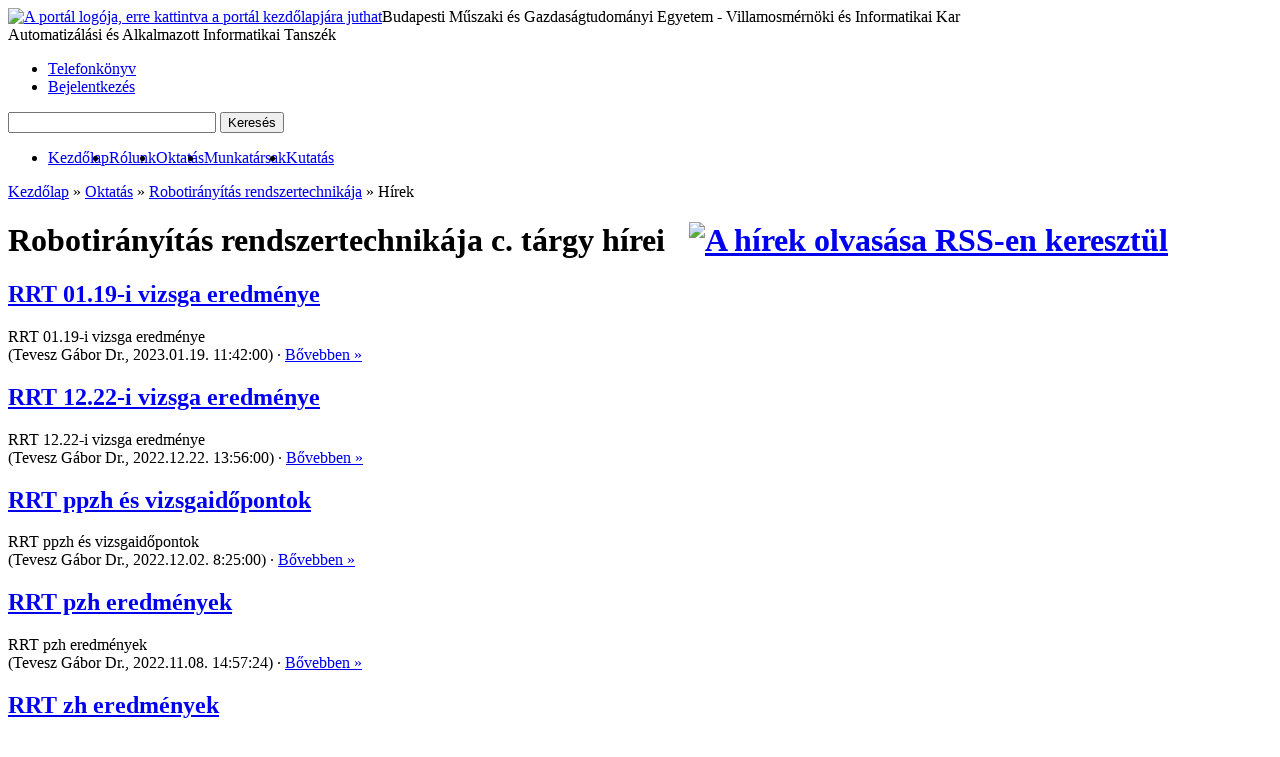

--- FILE ---
content_type: text/html; charset=utf-8
request_url: https://www.aut.bme.hu/Course/VIAUMA10/News
body_size: 9175
content:
<!DOCTYPE html PUBLIC "-//W3C//DTD XHTML 1.0 Transitional//EN" "http://www.w3.org/TR/xhtml1/DTD/xhtml1-transitional.dtd">
<html>

<head><meta http-equiv="X-UA-Compatible" content="IE=edge,chrome=1" /><meta http-equiv="Content-Type" content="text/html; charset=UTF-8" /><title>
	Robotir&#225;ny&#237;t&#225;s rendszertechnik&#225;ja c. t&#225;rgy h&#237;rei - BME AUT
</title><link rel="shortcut icon" href="../../favicon.ico" type="image/x-icon" /><link rel="icon" href="../../favicon.ico" type="image/x-icon" /><link rel="search" type="application/opensearchdescription+xml" title="BME AAIT" href="https://www.aut.bme.hu/Static/OpenSearch.xml" />    
	
	
	<script src="https://ajax.aspnetcdn.com/ajax/jquery/jquery-1.9.1.min.js" type="text/javascript"></script>
	
	
	<script src="/Static/jquery/jquery.tools.min.js" type="text/javascript"></script>
	<script src="/Static/tiny_mce/tiny_mce.js" type="text/javascript"></script>

	<script src="/Static/Bundles-js-core-lib?v=Hi429rh1p2uy1WXeQW95KH0_-WXcBHmUdIcTgIm4VlA1"></script>
<script src="/Static/Bundles-js-core?v=h4U_nDEAfk-mXOaoyq3XGBqoEEUBKL2SzD1WKgxigKI1"></script>
<script src="/Static/Bundles-js-core-hu?v=PfhrRyfh2WETWX21Yg9b3p1g8OiIUiKER7gtiULjWSk1"></script>
<link type="text/css" href="/Static/jQuery/smoothness/jquery-ui-1.8.17.custom.css" rel="stylesheet" /><link href="/Static/Bundles-css-core?v=pBvpkJMQpYNbQDi5rh0yrb36DSrNwkb1APrW4N_XnJ41" rel="stylesheet"/>
<meta property="fb:app_id" content="359052983552" /><meta property="og:site_name" content="BME Automatizálási és Alkalmazott Informatikai Tanszék" />
	
	<meta name="keywords" content="BME, AAIT, hír" />
<link href="http://feeds.feedburner.com/bmeaait" rel="alternate" type="application/rss+xml" title="Hírek - BME AAIT" /><meta name="description" content="Robotirányítás rendszertechnikája c. tárgy hírei" /><link href="News/RSS" rel="alternate" type="application/rss+xml" title="Robotirányítás rendszertechnikája c. tárgy hírei - BME AAIT" /></head>
<body>
	
	<div id="fb-root"></div>
	<script>
		window.fbAsyncInit = function () {
			FB.init( {
				appId: '359052983552',
				xfbml: true
			} );

			// Subscribe to the Facebook events to track social actions in Google Analytics.
			if ( FB && FB.Event && FB.Event.subscribe ) {
				FB.Event.subscribe( 'edge.create', function ( targetUrl ) {
					_gaq.push( ['_trackSocial', 'Facebook', 'Like', targetUrl] );
				} );

				FB.Event.subscribe( 'edge.remove', function ( targetUrl ) {
					_gaq.push( ['_trackSocial', 'Facebook', 'Unlike', targetUrl] );
				} );

				FB.Event.subscribe( 'message.send', function ( targetUrl ) {
					_gaq.push( ['_trackSocial', 'Facebook', 'Send', targetUrl] );
				} );
			}
		};
		
		(function ( d, s, id ) {
			var js, fjs = d.getElementsByTagName( s )[0];
			if ( d.getElementById( id ) ) { return; }
			js = d.createElement( s ); js.id = id;
			js.src = "//connect.facebook.net/hu_HU/all.js";
			fjs.parentNode.insertBefore( js, fjs );
		} ( document, 'script', 'facebook-jssdk' ) );
	</script>	
	
	<form method="post" action="News" id="form1">
<div class="aspNetHidden">
<input type="hidden" name="__AaitC" id="__AaitC" value="/wEFJDhkOThmMjgwLTdhODQtNDU3ZC1iYWQwLTk2Zjg1Y2ViNDgyYQ==" />
<input type="hidden" name="__EVENTTARGET" id="__EVENTTARGET" value="" />
<input type="hidden" name="__EVENTARGUMENT" id="__EVENTARGUMENT" value="" />
<input type="hidden" name="__VIEWSTATE" id="__VIEWSTATE" value="d7/zjJ6mke3OvTiRX1K+z6CjTWq6tVjQMUbaX2zW0uvABtpB7MPxqDbLqdI+dGjanABhPvuBAxdj9F1sTBXf1hObXAj6rH9svEO9/luZ0PSPekMh6HkLLPNxcbnWONRFTncpHlTHdPUFRTahOETi0BNZDXuk2e9N/S/AiPSvg8VOm4bK6tx+2VRK4lBwfbStbocMnh16t2yx57/u5yr4m4zsbHCxpEGjKZvaJ0skwewE/E4nPqLTVzL28LtQn946oRlUQ5SHxVIISOwZhSjrMes+ORlvzwsa6N2DTWvS8W8iWVtoHmFegDf6Tntp2jOz10q7al2r93OH8Lyw10NLFbaQZJY=" />
</div>

<script type="text/javascript">
//<![CDATA[
var theForm = document.forms['form1'];
if (!theForm) {
    theForm = document.form1;
}
function __doPostBack(eventTarget, eventArgument) {
    if (!theForm.onsubmit || (theForm.onsubmit() != false)) {
        theForm.__EVENTTARGET.value = eventTarget;
        theForm.__EVENTARGUMENT.value = eventArgument;
        theForm.submit();
    }
}
//]]>
</script>


<script src="/WebResource.axd?d=7myRoRGpLvd4IdpsIFgr1UvvDgg7o-5FTyZuYSNUs9U7TtZAf5n1VXSSGn65yTDcJTMytGMOVar3xnX53k5R611MqWQ1&amp;t=638286137964787378" type="text/javascript"></script>


<script src="/ScriptResource.axd?d=Nj3FBysNY6hXtIKQtsBo1YskH0uRP6T9VbCgu8HllP-F85yXUOkq26T7rXkMtMxiUHTlyEyu-l3ORKijr9biFI-LvRCYbjXFNxDXnN6rRI5pMAig_NkdqTfEjNu45SGVLQ1FVJ1vL5SfW_PAVlcp0W5BnFA1&amp;t=ffffffffe8f46b29" type="text/javascript"></script>
<script src="/WebResource.axd?d=rC8T0HT15M8cPo_PKVS7IOacRLqfUDDdpRI4aDrZbRqi7xcDgklLxUE3NSYW9SfHh1lJe9lMFhRHECsxT8j1nn4WCckBc7I3fXXJ8grBROKfmkv6yFEVeZs-X3Kuw-edpBBhXg2&amp;t=638918911892703773" type="text/javascript"></script>
<script type="text/javascript">
//<![CDATA[
var __cultureInfo = {"name":"hu","numberFormat":{"CurrencyDecimalDigits":2,"CurrencyDecimalSeparator":",","IsReadOnly":false,"CurrencyGroupSizes":[3],"NumberGroupSizes":[3],"PercentGroupSizes":[3],"CurrencyGroupSeparator":" ","CurrencySymbol":"Ft","NaNSymbol":"nem szám","CurrencyNegativePattern":8,"NumberNegativePattern":1,"PercentPositivePattern":1,"PercentNegativePattern":1,"NegativeInfinitySymbol":"mínusz végtelen","NegativeSign":"-","NumberDecimalDigits":2,"NumberDecimalSeparator":",","NumberGroupSeparator":" ","CurrencyPositivePattern":3,"PositiveInfinitySymbol":"végtelen","PositiveSign":"+","PercentDecimalDigits":2,"PercentDecimalSeparator":",","PercentGroupSeparator":" ","PercentSymbol":"%","PerMilleSymbol":"‰","NativeDigits":["0","1","2","3","4","5","6","7","8","9"],"DigitSubstitution":1},"dateTimeFormat":{"AMDesignator":"de.","Calendar":{"MinSupportedDateTime":"\/Date(-62135596800000)\/","MaxSupportedDateTime":"\/Date(253402297199999)\/","AlgorithmType":1,"CalendarType":1,"Eras":[1],"TwoDigitYearMax":2029,"IsReadOnly":false},"DateSeparator":".","FirstDayOfWeek":1,"CalendarWeekRule":0,"FullDateTimePattern":"yyyy. MMMM d. H:mm:ss","LongDatePattern":"yyyy. MMMM d.","LongTimePattern":"H:mm:ss","MonthDayPattern":"MMMM d.","PMDesignator":"du.","RFC1123Pattern":"ddd, dd MMM yyyy HH\u0027:\u0027mm\u0027:\u0027ss \u0027GMT\u0027","ShortDatePattern":"yyyy.MM.dd.","ShortTimePattern":"H:mm","SortableDateTimePattern":"yyyy\u0027-\u0027MM\u0027-\u0027dd\u0027T\u0027HH\u0027:\u0027mm\u0027:\u0027ss","TimeSeparator":":","UniversalSortableDateTimePattern":"yyyy\u0027-\u0027MM\u0027-\u0027dd HH\u0027:\u0027mm\u0027:\u0027ss\u0027Z\u0027","YearMonthPattern":"yyyy. MMMM","AbbreviatedDayNames":["V","H","K","Sze","Cs","P","Szo"],"ShortestDayNames":["V","H","K","Sze","Cs","P","Szo"],"DayNames":["vasárnap","hétfő","kedd","szerda","csütörtök","péntek","szombat"],"AbbreviatedMonthNames":["jan.","febr.","márc.","ápr.","máj.","jún.","júl.","aug.","szept.","okt.","nov.","dec.",""],"MonthNames":["január","február","március","április","május","június","július","augusztus","szeptember","október","november","december",""],"IsReadOnly":false,"NativeCalendarName":"Gergely-naptár","AbbreviatedMonthGenitiveNames":["jan.","febr.","márc.","ápr.","máj.","jún.","júl.","aug.","szept.","okt.","nov.","dec.",""],"MonthGenitiveNames":["január","február","március","április","május","június","július","augusztus","szeptember","október","november","december",""]},"eras":[1,"i.sz.",null,0]};//]]>
</script>

<script src="/ScriptResource.axd?d=IlJAdF6B8cRibw_q6BpV3I2MdeAbDiD0E0iC661j1FLUf8Y5h8HQdvWDbZ9JBSDtGt1s8I2BPadafQOalPjz8G5YEBQaPBj9tVMqL4OidBCgOUQ2AgfVsnryJBfWE1Mjnihd0zIg343SOjUHencJ3_XSP0woMlMwf6PSLFOloQaBDjQV0&amp;t=13798092" type="text/javascript"></script>
<script src="/ScriptResource.axd?d=mQ-eWg_v2xwUkQYkUVIPZEg5zgqO59Ms-T0bglYLG4hYa4a_at9RAD4V3CNbz2XEVrSYVhN7MVKUw0WzIaaWLW2HqsF6Uy6CDUKVqshQn-ehenjazEMJfXwRjmMtOyuV-9uSQppSKx2scAT-95mjTol7eM3evheSzk_Osjsxfa_im9mw0&amp;t=13798092" type="text/javascript"></script>
<div class="aspNetHidden">

	<input type="hidden" name="__VIEWSTATEGENERATOR" id="__VIEWSTATEGENERATOR" value="9C8228EC" />
	<input type="hidden" name="__SCROLLPOSITIONX" id="__SCROLLPOSITIONX" value="0" />
	<input type="hidden" name="__SCROLLPOSITIONY" id="__SCROLLPOSITIONY" value="0" />
	<input type="hidden" name="__VIEWSTATEENCRYPTED" id="__VIEWSTATEENCRYPTED" value="" />
	<input type="hidden" name="__EVENTVALIDATION" id="__EVENTVALIDATION" value="p0YBUy5Qj8c50KN07I6bAA4tna3I7k7xZGT2XfJLJxPkWp1tM4hiA3n5EVD1w7vCyGchSXYOwf9oETag9cm+zE9kZt4MLZT4q6mwe2cYBp7Z3bB007v+Y5qn2jz2jw/nw44IDLSP1d67U68sovwMxiUj5qJ361oHa/BDiOdnoS30OLEJ" />
</div>
		
		<script type="text/javascript">
//<![CDATA[
Sys.WebForms.PageRequestManager._initialize('ctl00$ScriptManager1', 'form1', [], [], [], 90, 'ctl00');
//]]>
</script>


		<div id="header-container">
			<div class="container">
				<div id="header">
					
<!-- Start PortalHeader -->
<div id="logo">
	<a id="hypDefault" title="Ugrás a portál kezdőlapjára" href="../../Default.aspx" style="float: left;"><img id="imgLogo" title="Ugrás a portál kezdőlapjára" src="../../Static/img/logo-bme-aut.png" alt="A portál logója, erre kattintva a portál kezdőlapjára juthat" style="width: 116px; height: 70px;" /></a>
	<div class="float-left">
		<div id='bme'>Budapesti Műszaki és Gazdaságtudományi Egyetem - Villamosmérnöki és Informatikai Kar</div><div id='aait'>Automatizálási és Alkalmazott Informatikai Tanszék</div>
	</div>
	
</div>

<div id="eyebrow">
	<ul>
		<li><a id="hypPhoneBook" href="../../Staff/Phonebook">Telefonkönyv</a></li>
	
	
			<li>
				<a title="A bejelentkezéshez kattintson ide." href="https://www.aut.bme.hu/Login.aspx?ReturnUrl=%2fCourse%2fVIAUMA10%2fNews&amp;DirectLogin=True">Bejelentkezés</a>
			</li>
		
	</ul>	

	
	<div id="search">
		<input name="ctl00$Unnamed1$txtKeyword" type="text" maxlength="100" id="txtKeyword" accesskey="S" title="A keresett szó (ALT+S)" autocomplete="off" style="width:200px;" />

		
		<input id="hfFriendlyUrl" type="text" style="visibility:hidden; width: 0px; display:none;" />
			
		
        <input type="submit" name="ctl00$Unnamed1$btnSimpleSearch" value="Keresés" onclick="simpleSearch(&#39;hfFriendlyUrl&#39;,&#39;txtKeyword&#39;, &#39;&#39;); return false;" id="btnSimpleSearch" title="Adja meg a keresett kifejezést, majd kattintson a Keresés gombra." class="btnFind" />

	</div>

</div>

<div id="mainNavBar">
    <div id="flag">
        

        <input type="image" name="ctl00$Unnamed1$imgFlagEn" id="imgFlagEn" src="../../Static/img/flag_En.gif" />
    </div>

    <a href="#mainNav_SkipLink"><img alt="Skip Navigation Links" src="/WebResource.axd?d=k_pQWU-wipRziYQdoIdQWrSBbSZsYZ81PtMYmQEuuwPFqfaNUnqyl4VnVRXhABytbc5yuLlJMOXlc2EhhiGf8gXdzSk1&amp;t=638286137964787378" width="0" height="0" style="border-width:0px;" /></a><div id="mainNav">
	<ul class="level1">
		<li><a title="Ugrás a portál nyitólapjára." class="level1" href="/">Kezdőlap</a></li><li><a title="A tanszék bemutatkozásának megtekintése." class="level1" href="/Pages/AboutUs">Rólunk</a></li><li><a title="A tanszék oktatási tevékenységének megtekintése." class="level1" href="/Education.aspx">Oktatás</a></li><li><a title="A tanszéki munkatársak adatainak megtekintése." class="level1" href="/Staff">Munkatársak</a></li><li><a title="A tanszék kutatási tevékenységének megtekintése." class="level1" href="/Pages/Research">Kutatás</a></li>
	</ul>
</div><a id="mainNav_SkipLink"></a>
</div>






<script type="text/javascript">
	function pageLoad()
	{
	    addSearchWatermark('#txtKeyword');
		//$('#txtKeyword').watermark('Munkatárs vagy tárgy neve');
		addCategoryAutoComplete("#txtKeyword", "/AaitService.asmx/GetSearchKeys", 1, "#hfFriendlyUrl");
		clickOnEnter("txtKeyword", "btnSimpleSearch");
	}
</script>
<!-- End PortalHeader -->
				</div>
			</div>
		</div>

		<div id="page" class="container">
			
				<div id="breadcrumb">
					
					
							
							<a title="Ugrás a portál kezdőlapjára." href="../../Default.aspx">Kezdőlap</a>
							
						
							&raquo;
						
							<a title="A tanszék oktatási tevékenységének megtekintése." href="../../Education.aspx">Oktatás</a>
							
						
							&raquo;
						
							<a title="A tárgy oldalának megtekintése." href="../VIAUMA10">Robotirányítás rendszertechnikája</a>
							
						
							&raquo;
						
							
							H&#237;rek
						
						
				</div>
			

			<div id="body">
				
	<h1>
		Robotir&#225;ny&#237;t&#225;s rendszertechnik&#225;ja c. t&#225;rgy h&#237;rei
		&nbsp;
		<a id="hypRss" title="A hírek olvasása RSS-en keresztül" href="News/RSS"><img src="https://www.aut.bme.hu/Static/Icons/rss.gif" alt="A hírek olvasása RSS-en keresztül" /></a>
	</h1>
	
	
			<h2>			
				<a title="A teljes hír megtekintése." href="News/RRT-0119i-vizsga-eredmenye">RRT 01.19-i vizsga eredm&#233;nye</a>
			</h2>			
				
			RRT 01.19-i vizsga eredm&#233;nye

			<br />

			<span class="meta">
				(Tevesz G&#225;bor Dr.,
				2023.01.19. 11:42:00)			
				&middot;
				<a title="A teljes hír megtekintése." href="News/RRT-0119i-vizsga-eredmenye">Bővebben »</a>
			</span>
		
			<h2>			
				<a title="A teljes hír megtekintése." href="News/RRT-1222i-vizsga-eredmenye">RRT 12.22-i vizsga eredm&#233;nye</a>
			</h2>			
				
			RRT 12.22-i vizsga eredm&#233;nye

			<br />

			<span class="meta">
				(Tevesz G&#225;bor Dr.,
				2022.12.22. 13:56:00)			
				&middot;
				<a title="A teljes hír megtekintése." href="News/RRT-1222i-vizsga-eredmenye">Bővebben »</a>
			</span>
		
			<h2>			
				<a title="A teljes hír megtekintése." href="News/RRT-ppzh-es-vizsgaidopontok1">RRT ppzh &#233;s vizsgaidőpontok</a>
			</h2>			
				
			RRT ppzh &#233;s vizsgaidőpontok

			<br />

			<span class="meta">
				(Tevesz G&#225;bor Dr.,
				2022.12.02. 8:25:00)			
				&middot;
				<a title="A teljes hír megtekintése." href="News/RRT-ppzh-es-vizsgaidopontok1">Bővebben »</a>
			</span>
		
			<h2>			
				<a title="A teljes hír megtekintése." href="News/RRT-pzh-eredmenyek3">RRT pzh eredm&#233;nyek</a>
			</h2>			
				
			RRT pzh eredm&#233;nyek

			<br />

			<span class="meta">
				(Tevesz G&#225;bor Dr.,
				2022.11.08. 14:57:24)			
				&middot;
				<a title="A teljes hír megtekintése." href="News/RRT-pzh-eredmenyek3">Bővebben »</a>
			</span>
		
			<h2>			
				<a title="A teljes hír megtekintése." href="News/RRT-zh-eredmenyek3">RRT zh eredm&#233;nyek</a>
			</h2>			
				
			RRT zh eredm&#233;nyek

			<br />

			<span class="meta">
				(Tevesz G&#225;bor Dr.,
				2022.10.28. 13:04:00)			
				&middot;
				<a title="A teljes hír megtekintése." href="News/RRT-zh-eredmenyek3">Bővebben »</a>
			</span>
		
			<h2>			
				<a title="A teljes hír megtekintése." href="News/RRT-zh-es-pzh4">RRT zh &#233;s pzh</a>
			</h2>			
				
			Robotir&#225;ny&#237;t&#225;s rendszertechnik&#225;ja z&#225;rthelyi &#233;s p&#243;tz&#225;rthelyi inform&#225;ci&#243;k

			<br />

			<span class="meta">
				(Tevesz G&#225;bor Dr.,
				2022.10.11. 9:31:00)			
				&middot;
				<a title="A teljes hír megtekintése." href="News/RRT-zh-es-pzh4">Bővebben »</a>
			</span>
		
			<h2>			
				<a title="A teljes hír megtekintése." href="News/RRT-ppzh-eredmenyek">RRT ppzh eredm&#233;nyek</a>
			</h2>			
				
			RRT ppzh eredm&#233;nyek

			<br />

			<span class="meta">
				(Tevesz G&#225;bor Dr.,
				2021.12.15. 14:31:18)			
				&middot;
				<a title="A teljes hír megtekintése." href="News/RRT-ppzh-eredmenyek">Bővebben »</a>
			</span>
		
			<h2>			
				<a title="A teljes hír megtekintése." href="News/RRT-vizsgaidopontok1">RRT vizsgaidőpontok</a>
			</h2>			
				
			RRT vizsgaidőpontok

			<br />

			<span class="meta">
				(Tevesz G&#225;bor Dr.,
				2021.11.16. 17:35:00)			
				&middot;
				<a title="A teljes hír megtekintése." href="News/RRT-vizsgaidopontok1">Bővebben »</a>
			</span>
		
			<h2>			
				<a title="A teljes hír megtekintése." href="News/RRT-pzh-eredmenyek2">RRT pzh eredm&#233;nyek</a>
			</h2>			
				
			RRT pzh eredm&#233;nyek

			<br />

			<span class="meta">
				(Tevesz G&#225;bor Dr.,
				2021.11.09. 14:54:05)			
				&middot;
				<a title="A teljes hír megtekintése." href="News/RRT-pzh-eredmenyek2">Bővebben »</a>
			</span>
		
			<h2>			
				<a title="A teljes hír megtekintése." href="News/RRT-zh-eredmenyek2">RRT zh eredm&#233;nyek &#233;s pzh inform&#225;ci&#243;k</a>
			</h2>			
				
			RRT zh eredm&#233;nyek

			<br />

			<span class="meta">
				(Tevesz G&#225;bor Dr.,
				2021.10.29. 17:54:00)			
				&middot;
				<a title="A teljes hír megtekintése." href="News/RRT-zh-eredmenyek2">Bővebben »</a>
			</span>
		
			<h2>			
				<a title="A teljes hír megtekintése." href="News/RRT-zh-es-pzh3">RRT zh &#233;s pzh</a>
			</h2>			
				
			Robotir&#225;ny&#237;t&#225;s rendszertechnik&#225;ja z&#225;rthelyi &#233;s p&#243;tz&#225;rthelyi időpontok &#233;s inform&#225;ci&#243;k

			<br />

			<span class="meta">
				(Tevesz G&#225;bor Dr.,
				2021.10.12. 15:39:00)			
				&middot;
				<a title="A teljes hír megtekintése." href="News/RRT-zh-es-pzh3">Bővebben »</a>
			</span>
		
			<h2>			
				<a title="A teljes hír megtekintése." href="News/RRT-vizsgaidopontok">RRT vizsgaidőpontok</a>
			</h2>			
				
			RRT vizsgaidőpontok

			<br />

			<span class="meta">
				(Tevesz G&#225;bor Dr.,
				2020.11.30. 14:47:00)			
				&middot;
				<a title="A teljes hír megtekintése." href="News/RRT-vizsgaidopontok">Bővebben »</a>
			</span>
		
			<h2>			
				<a title="A teljes hír megtekintése." href="News/RRT-zh-es-pzh2">RRT zh &#233;s pzh</a>
			</h2>			
				
			RRT z&#225;rthelyi &#233;s p&#243;tz&#225;rthelyi időpontok

			<br />

			<span class="meta">
				(Tevesz G&#225;bor Dr.,
				2020.10.20. 15:38:00)			
				&middot;
				<a title="A teljes hír megtekintése." href="News/RRT-zh-es-pzh2">Bővebben »</a>
			</span>
		
			<h2>			
				<a title="A teljes hír megtekintése." href="News/RRT-vizsgaidopontok-es-konzultacio">RRT vizsgaidőpontok &#233;s konzult&#225;ci&#243;</a>
			</h2>			
				
			RRT vizsgaidőpontok &#233;s konzult&#225;ci&#243;

			<br />

			<span class="meta">
				(Tevesz G&#225;bor Dr.,
				2019.12.12. 12:24:31)			
				&middot;
				<a title="A teljes hír megtekintése." href="News/RRT-vizsgaidopontok-es-konzultacio">Bővebben »</a>
			</span>
		
			<h2>			
				<a title="A teljes hír megtekintése." href="News/RRT-pzh-eredmenyek1">RRT pzh eredm&#233;nyek</a>
			</h2>			
				
			RRT pzh eredm&#233;nyek

			<br />

			<span class="meta">
				(Tevesz G&#225;bor Dr.,
				2019.11.29. 15:47:00)			
				&middot;
				<a title="A teljes hír megtekintése." href="News/RRT-pzh-eredmenyek1">Bővebben »</a>
			</span>
		
			<h2>			
				<a title="A teljes hír megtekintése." href="News/RRT-zh-eredmenyek1">RRT zh eredm&#233;nyek</a>
			</h2>			
				
			RRT zh eredm&#233;nyek

			<br />

			<span class="meta">
				(Tevesz G&#225;bor Dr.,
				2019.11.20. 12:58:20)			
				&middot;
				<a title="A teljes hír megtekintése." href="News/RRT-zh-eredmenyek1">Bővebben »</a>
			</span>
		
			<h2>			
				<a title="A teljes hír megtekintése." href="News/RRT-zh-es-pzh1">RRT zh &#233;s pzh</a>
			</h2>			
				
			RRT z&#225;rthelyi &#233;s p&#243;tz&#225;rthelyi időpontok &#233;s helysz&#237;nek

			<br />

			<span class="meta">
				(Tevesz G&#225;bor Dr.,
				2019.10.29. 8:58:00)			
				&middot;
				<a title="A teljes hír megtekintése." href="News/RRT-zh-es-pzh1">Bővebben »</a>
			</span>
		
			<h2>			
				<a title="A teljes hír megtekintése." href="News/RobonAUT-szeminariumok">RobonAUT szemin&#225;riumok</a>
			</h2>			
				
			Hamarosan indulnak a RobonAUT versenyfelk&#233;sz&#252;l&#233;st seg&#237;tő tematikus szemin&#225;riumok.

			<br />

			<span class="meta">
				(Kiss Domokos Dr.,
				2019.09.19. 2:01:00)			
				&middot;
				<a title="A teljes hír megtekintése." href="News/RobonAUT-szeminariumok">Bővebben »</a>
			</span>
		
			<h2>			
				<a title="A teljes hír megtekintése." href="News/RRT-PPZH-es-vizsgaidopontok">RRT PPZH &#233;s vizsgaidőpontok</a>
			</h2>			
				
			RRT PPZH &#233;s vizsgaidőpontok

			<br />

			<span class="meta">
				(Tevesz G&#225;bor Dr.,
				2018.12.05. 8:01:00)			
				&middot;
				<a title="A teljes hír megtekintése." href="News/RRT-PPZH-es-vizsgaidopontok">Bővebben »</a>
			</span>
		
			<h2>			
				<a title="A teljes hír megtekintése." href="News/RRT-PZH-eredmenyek">RRT PZH eredm&#233;nyek</a>
			</h2>			
				
			RRT PZH eredm&#233;nyek &#233;s megtekint&#233;s

			<br />

			<span class="meta">
				(Tevesz G&#225;bor Dr.,
				2018.11.13. 12:23:40)			
				&middot;
				<a title="A teljes hír megtekintése." href="News/RRT-PZH-eredmenyek">Bővebben »</a>
			</span>
		
			<h2>			
				<a title="A teljes hír megtekintése." href="News/RRT-ZH-eredmenyek">RRT ZH eredm&#233;nyek</a>
			</h2>			
				
			RRT ZH eredm&#233;nyek megtekinthetők

			<br />

			<span class="meta">
				(Tevesz G&#225;bor Dr.,
				2018.10.26. 17:39:00)			
				&middot;
				<a title="A teljes hír megtekintése." href="News/RRT-ZH-eredmenyek">Bővebben »</a>
			</span>
		
			<h2>			
				<a title="A teljes hír megtekintése." href="News/RRT-zh-es-pzh">RRT zh &#233;s pzh</a>
			</h2>			
				
			RRT z&#225;rthelyi &#233;s p&#243;tz&#225;rthelyi időpontok

			<br />

			<span class="meta">
				(Tevesz G&#225;bor Dr.,
				2018.10.18. 0:00:00)			
				&middot;
				<a title="A teljes hír megtekintése." href="News/RRT-zh-es-pzh">Bővebben »</a>
			</span>
		
	
	


								
					<div id="sharebar">
						
<!-- Start FacebookLikeButton -->
<div class="fb-like" data-send="true" data-width="800" data-show-faces="true"></div>
<!-- End FacebookLikeButton -->					
					</div>
				
			</div>

			<div id="footer">				
				

<!-- Start PortalFooter -->
    <a id="hypHome" title="Vissza a kezdőlapra." class="footer-logo" href="/"></a>
	<ul>
		<li>
            © BME - Automatizálási és Alkalmazott Informatikai Tanszék
		</li>
		<li>
			<a id="hypContact" title="A tanszék elérhetőségei" href="../../Map">Kapcsolat</a>
		</li>
		<li>
			<a data-addresses="7765626D6573746572406175742E626D652E6875" href="javascript:SendEmail(&#39;7765626D6573746572406175742E626D652E6875&#39;,&#39;Észrevétel a tanszéki honlappal kapcsolatban&#39;,&#39;&#39;);">Levél a webmesternek</a>
		</li>
	</ul>
    <a id="hypVikLogo" title="Navigálás a Villamosmérnöki és Informatikai Kar honlapjára." class="vik-logo" href="http://www.vik.bme.hu"></a>
<!-- End PortalFooter -->
			</div>
		</div>
	
<script type='text/javascript'>new Sys.WebForms.Menu({ element: 'mainNav', disappearAfter: 500, orientation: 'horizontal', tabIndex: 0, disabled: false });</script>
<script type="text/javascript">
//<![CDATA[

theForm.oldSubmit = theForm.submit;
theForm.submit = WebForm_SaveScrollPositionSubmit;

theForm.oldOnSubmit = theForm.onsubmit;
theForm.onsubmit = WebForm_SaveScrollPositionOnSubmit;
//]]>
</script>
</form>
	
<!-- Start GoogleAnalytics -->

	<script type="text/javascript">
		var gaJsHost = (("https:" == document.location.protocol) ? "https://ssl." : "http://www.");
		document.write(unescape("%3Cscript src='" + gaJsHost + "google-analytics.com/ga.js' type='text/javascript'%3E%3C/script%3E"));
	</script>
	<script type="text/javascript">
		try {
			var pageTracker = _gat._getTracker("UA-1398564-1");
			pageTracker._trackPageview();
		} catch (err) {}
	</script>

<!-- End GoogleAnalytics -->



<script type="text/javascript">
	function BindToolTip()
	{
		$(".inputTooltip :input[type=text], .inputTooltip :input[type=password], .inputTooltip textarea").not(".noTooltip").tooltip({
			position: "center right",
			relative: false,
			effect: "fade"
		});
	}

	$(function ()
	{
		BindToolTip();
	});

	var prm = Sys.WebForms.PageRequestManager.getInstance();

	prm.add_endRequest(function ()
	{
		BindToolTip();
	});
</script>

</body>

</html>